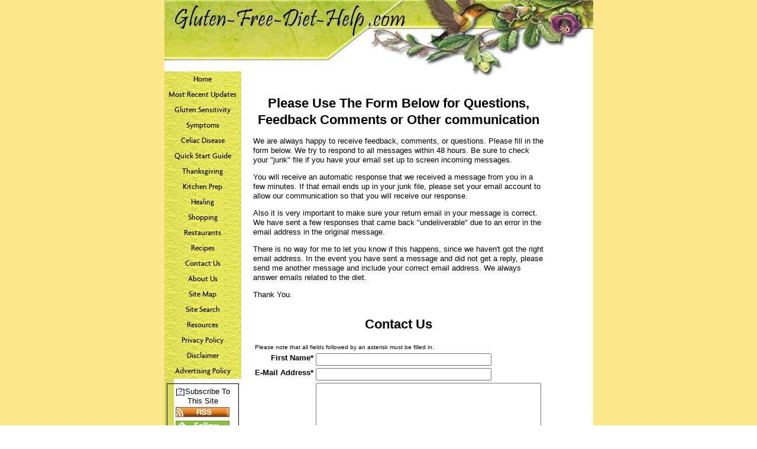

--- FILE ---
content_type: text/html; charset=UTF-8
request_url: http://www.gluten-free-diet-help.com/contact-us.html
body_size: 9245
content:
<!DOCTYPE HTML PUBLIC "-//W3C//DTD HTML 4.01 Transitional//EN"
        "http://www.w3.org/TR/html4/loose.dtd">
<html>
<head><meta http-equiv="content-type" content="text/html; charset=UTF-8"><title>Contact Us Page</title><meta name="description" content="Please send us any feedback or questions through the form below."><meta name="robots" content="noindex,nofollow">
<!-- start: tool_blocks.sbi_html_head -->
<link rel="canonical" href="http://www.gluten-free-diet-help.com/contact-us.html"/>
<link rel="alternate" type="application/rss+xml" title="RSS" href="http://www.gluten-free-diet-help.com/Gluten-Free-Diet.xml">
<meta property="og:title" content="Contact Us Page"/>
<meta property="og:description" content="Please send us any feedback or questions through the form below."/>
<meta property="og:type" content="article"/>
<meta property="og:url" content="http://www.gluten-free-diet-help.com/contact-us.html"/>
<!-- SD -->
<script type="text/javascript" language="JavaScript">function Is(){var agent=navigator.userAgent.toLowerCase();this.major=parseInt(navigator.appVersion);this.minor=parseFloat(navigator.appVersion);this.mac=/Mac68K|MacPPC|MacIntel/i.test(navigator.platform);this.safari=(/Safari/.test(navigator.userAgent)&&/Apple Computer/.test(navigator.vendor));this.firefox=typeof InstallTrigger!=='undefined';this.ns=((agent.indexOf('mozilla')!=-1)&&(agent.indexOf('spoofer')==-1)&&(agent.indexOf('compatible')==-1)&&(agent.indexOf('opera')==-1)&&(agent.indexOf('webtv')==-1));this.ns2=(this.ns&&(this.major==2));this.ns3=(this.ns&&(this.major==3));this.ns4=(this.ns&&(this.major==4));this.ns6=(this.ns&&(this.major>=5));this.ie=(agent.indexOf("msie")!=-1);this.ie3=(this.ie&&(this.major<4));this.ie4=(this.ie&&(this.major==4));if(this.ie4&&(agent.indexOf("msie 5.0")!=-1)){this.ie4=false;this.ie5=true;}this.ieX=(this.ie&&!this.ie3&&!this.ie4);}var is=new Is();function WriteLayer(id,text){var DOM=(document.getElementById)?true:false;var divID;if(is.ns4)divID=document.layers[id];else if(is.ie4)divID=document.all[id];else if(DOM)divID=document.getElementById(id);if(is.ns4){divID.document.open();divID.document.write(text);divID.document.close();}else if(DOM||is.ie4){divID.innerHTML=text;}}function SetLayerVisibility(id,visibility){if(is.ieX||is.ns6){this.obj=document.getElementById(id).style;this.obj.visibility=visibility;}else if(is.ie4){this.obj=document.all[id].style;this.obj.visibility=visibility;}else if(is.ns4){this.obj=document.layers[id];return this.obj;}}function SubmitData(code){var flag;flag=eval('isReady_'+code+'()');if(!flag){return false;}eval('document._'+code+'.target="_self";');eval('document._'+code+'.submit();');}var eMai;function trim(s){while(s.substring(0,1)==' '){s=s.substring(1,s.length);}while(s.substring(s.length-1,s.length)==' '){s=s.substring(0,s.length-1);}return s;}function CheckEmail(eMai){var h;eMai=trim(eMai);var ok="1234567890abcdefghijklmnopqrstuvwxyz[].\@-_ABCDEFGHIJKLMNOPQRSTUVWXYZ";for(h=0;h<eMai.length;h++){if(ok.indexOf(eMai.charAt(h))<0){return(false);}}var re=/(@.*@)|(\.\.)|(^\.)|(^@)|(@$)|(\.$)|(@\.)/;var re_two=/^.+\@(\[?)[a-zA-Z0-9\-\.]+\.([a-zA-Z]{2,4}|[0-9]{1,4})(\]?)$/;if(!eMai.match(re)&&eMai.match(re_two)){return-1;}}</script><script type="text/javascript" language="JavaScript">var https_page=0</script>
<!-- end: tool_blocks.sbi_html_head -->
<link href="/sd/support-files/A.style.css.pagespeed.cf.6289v7-lvV.css" rel="stylesheet" type="text/css">
<script type="text/javascript" src="/sd/support-files/fix.js.pagespeed.jm.hNqckcKb0T.js"></script>
<script type="text/javascript">FIX.designMode="legacy";FIX.doEndOfHead();</script>
</head>
<body>
<table id="PageWrapper">
<tr>
<td id="Header" colspan="2">
<div class="Liner">
</div>
</td>
</tr>
<tr>
<td id="NavColumn">
<div class="Liner">
<!-- start: tool_blocks.navbar --><div class="Navigation"><ul><li class=""><a href="/">Home</a></li><li class=""><a href="/Gluten-Free-Diet-blog.html">Most Recent Updates</a></li><li class=""><a href="/gluten-sensitivity.html"> Gluten Sensitivity</a></li><li class=""><a href="/gluten-sensitivity-symptoms.html">Symptoms</a></li><li class=""><a href="/what-is-celiac-disease.html">Celiac Disease</a></li><li class=""><a href="/gluten-free-cooking.html">Quick Start Guide</a></li><li class=""><a href="/gluten-free-thanksgiving.html">Thanksgiving</a></li><li class=""><a href="/gluten-free-foods.html">Kitchen Prep</a></li><li class=""><a href="/free-of-gluten.html">Healing</a></li><li class=""><a href="/gluten-free-diet.html">Shopping</a></li><li class=""><a href="/gluten-free-restaurants.html">Restaurants</a></li><li class=""><a href="/gluten-free-recipes.html">Recipes</a></li><li class=""><a href="/contact-us.html">Contact Us</a></li><li class=""><a href="/about-us.html">About Us</a></li><li class=""><a href="/site-map.html">Site Map</a></li><li class=""><a href="/site-search.html">Site Search</a></li><li class=""><a href="/additional-resources.html">Resources</a></li><li class=""><a href="/privacy-policy.html">Privacy Policy</a></li><li class=""><a href="/disclaimer.html">Disclaimer</a></li><li class=""><a href="/advertising-policy.html">Advertising Policy</a></li></ul></div>
<!-- end: tool_blocks.navbar -->
<!-- start: tool_blocks.rssit -->
<div class="RSSbox">
<div class="questionMark">[<a href="http://www.gluten-free-diet-help.com/help/rss.html" onclick="javascript:window.open('http://www.gluten-free-diet-help.com/help/rss.html','help','resizable,status,scrollbars,width=600,height=500');return false;"><span style="font-size:110%;">?</span></a>]Subscribe To This Site</div>
<ul>
<li>
<a href="http://www.gluten-free-diet-help.com/Gluten-Free-Diet.xml" target="new"><img style="padding-top:2px;" src="[data-uri]" alt="XML RSS"></a>
</li><li><a href="https://feedly.com/i/subscription/feed/http://www.gluten-free-diet-help.com/Gluten-Free-Diet.xml" target="new" rel="nofollow"><img src="[data-uri]" alt="follow us in feedly"></a></li><li><a href="https://add.my.yahoo.com/rss?url=http://www.gluten-free-diet-help.com/Gluten-Free-Diet.xml" target="new" rel="nofollow"><img src="[data-uri]" alt="Add to My Yahoo!"></a></li><li><a href="https://my.msn.com/addtomymsn.aspx?id=rss&amp;ut=http://www.gluten-free-diet-help.com/Gluten-Free-Diet.xml" target="new" rel="nofollow"><img src="[data-uri]" alt="Add to My MSN"></a></li><li><a href="https://www.bloglines.com/sub/http://www.gluten-free-diet-help.com/Gluten-Free-Diet.xml" target="new" rel="nofollow"><img src="[data-uri]" alt="Subscribe with Bloglines"></a></li></ul>
</div><!-- end: tool_blocks.rssit -->
</div>
</td>
<td id="ContentWrapper">
<table cellspacing="0">
<tbody>
<tr>
<td id="ContentColumn">
<div class="Liner"><p>
<h2 style="text-align: center">Please Use The Form Below for Questions, Feedback Comments or Other communication</h2>
<p>We are always happy to receive feedback, comments, or questions. Please fill in the form below. We try to respond to all messages within 48 hours. Be sure to check your "junk" file if you have your email set up to screen incoming messages.</p><p>You will receive an automatic response that we received a message from you in a few minutes. If that email ends up in your junk file, please set your email account to allow our communication so that you will receive our response.</p><p>Also it is very important to make sure your return email in your message is correct. We have sent a few responses that came back "undeliverable" due to an error in the email address in the original message. </p><p>There is no way for me to let you know if this happens, since we haven't got the right email address. In the event you have sent a message and did not get a reply, please send me another message and include your correct email address. We always answer emails related to the diet.</p><p>Thank You.
</p><!-- start: tool_blocks.forms.1181258663451118 -->
<form class=" FormBlockCenter" method="post" id="formBuilderForm_1181258663451118_9DF77516_6E63_11ED_A62B_9C58337CD7DC" action="//www.gluten-free-diet-help.com/cgi-bin/fb/FormProcess.pl" onSubmit="return validateFormBuilderForm('1181258663451118_9DF77516_6E63_11ED_A62B_9C58337CD7DC', form_builder_fields_1181258663451118_9DF77516_6E63_11ED_A62B_9C58337CD7DC)" accept-charset="UTF-8">
<style>.form_builder_form_field_is_missing{color:red}</style>
<script src="/ssjs/form_builder/validate.js" type="text/javascript"></script>
<script>var form_builder_fields_1181258663451118_9DF77516_6E63_11ED_A62B_9C58337CD7DC=[];form_builder_fields_1181258663451118_9DF77516_6E63_11ED_A62B_9C58337CD7DC.push({"field_name":"_"+'8338593956675259',"field_label":"formBuilderFieldLabel_1181258663451118_9DF77516_6E63_11ED_A62B_9C58337CD7DC_8338593956675259","type":"default","required":true,});form_builder_fields_1181258663451118_9DF77516_6E63_11ED_A62B_9C58337CD7DC.push({"field_name":"_"+'6706983906044033',"field_label":"formBuilderFieldLabel_1181258663451118_9DF77516_6E63_11ED_A62B_9C58337CD7DC_6706983906044033","type":"email","required":true,});form_builder_fields_1181258663451118_9DF77516_6E63_11ED_A62B_9C58337CD7DC.push({"field_name":"_"+'9059205519466454',"field_label":"formBuilderFieldLabel_1181258663451118_9DF77516_6E63_11ED_A62B_9C58337CD7DC_9059205519466454","type":"default","required":false,});</script>
<input type="hidden" name="DOMAIN" value="gluten-free-diet-help.com"/>
<input type="hidden" name="DOMAIN_ID" value="45826"/>
<input type="hidden" name="FORM_CODE" value="1181258663451118"/>
<input type="hidden" name="SUBMISSION_TYPE" value="1"/>
<table class="formwrapper formbody" cellspacing="0" style="background-color: #FFFFFF; width: 100%; border-style: solid; border-color: #FFFFFF; border-width: 1pt 1pt 1pt 1pt">
<tbody>
<tr>
<td colspan="2">
<div id="FormLayer_1181258663451118_9DF77516_6E63_11ED_A62B_9C58337CD7DC">
<div id="MissingFields_1181258663451118_9DF77516_6E63_11ED_A62B_9C58337CD7DC" style="display: none" align="center">
<br>
<strong>This Form cannot be submitted until the missing<br> fields (labelled below in red) have been filled in</strong>
</div>
</div>
</td>
</tr>
<tr>
<td colspan="2"><h2 style="text-align:center">Contact Us</h2></td>
</tr><tr><td colspan="2" style="font-size:80%">Please note that all fields followed by an asterisk must be filled in.</td></tr>
<tr><td align="right" valign="top"><b><span id="formBuilderFieldLabel_1181258663451118_9DF77516_6E63_11ED_A62B_9C58337CD7DC_8338593956675259"><label for="_8338593956675259">First Name*</label></span></b></td><td><div style="padding-right: 6px"><input type="text" name="_8338593956675259" value="" size="35" onFocus="SS_LDR_recaptcha()"/></div></td>
</tr>
<tr><td align="right" valign="top"><b><span id="formBuilderFieldLabel_1181258663451118_9DF77516_6E63_11ED_A62B_9C58337CD7DC_6706983906044033"><label for="_6706983906044033">E-Mail Address*</label></span></b></td><td><div style="padding-right: 6px"><input type="text" name="_6706983906044033" value="" size="35" onFocus="SS_LDR_recaptcha()"/></div></td>
</tr>
<tr><td align="right" valign="top"><b><span id="formBuilderFieldLabel_1181258663451118_9DF77516_6E63_11ED_A62B_9C58337CD7DC_9059205519466454"><label for="_9059205519466454"></label></span></b></td><td><textarea name="_9059205519466454" rows="10" cols="45" onFocus="SS_LDR_recaptcha()"></textarea></td>
</tr><script language="JavaScript">function playSound(bPlay){if(is.firefox||is.safari){if(bPlay){window.open('//www.gluten-free-diet-help.com/cgi-bin/CAPTCHA/Sound.pl?domain=gluten-free-diet-help.com&name=1181258663451118','SoundWindow','scrollbars=no,resizable=no,width=10,height=10');}}else if(!is.ie){var sound=new Audio('//www.gluten-free-diet-help.com/cgi-bin/CAPTCHA/Sound.pl?domain=gluten-free-diet-help.com&name=1181258663451118');if(bPlay){var auEmb=document.getElementById('auEmb');auEmb.innerHTML='';document.getElementById('auEmb').appendChild(sound);sound.play();}}else{var DOM=(document.getElementById)?true:false;var auCon=(DOM)?document.getElementById("auIEContainer"):document.auIEContainer;auCon.src=(bPlay)?"//www.gluten-free-diet-help.com/cgi-bin/CAPTCHA/Sound.pl?domain=gluten-free-diet-help.com&name=1181258663451118":"";}}</script>
<tr>
<td colspan="2">
<bgsound id="auIEContainer">
<div id='auEmb' style='position:absolute; visibility:hidden'></div>
<p>Please enter the word that you see below.<br><!-- (If you cannot see it, click to hear the word, and then enter it.) --></p>
<p>
<a href="#SOUND" onClick="playSound(true);"><img class="captcha_img" src="//www.gluten-free-diet-help.com/cgi-bin/CAPTCHA/Image.pl?domain=gluten-free-diet-help.com&name=1181258663451118" align="middle" width="240" height="52" border="0"></a>
&nbsp;&nbsp;
<input name="submission_challenge" type="text">
</p>
</td>
</tr><tr>
<td style="text-align:center;" colspan="2">
<input type="submit" name="Button" value="Submit">
</td>
</tr>
</tbody>
</table>
</form>
<!-- end: tool_blocks.forms.1181258663451118 -->
<p style="text-align: center"><a href="http://www.gluten-free-diet-help.com" onclick="return FIX.track(this);"> to Homepage</a>
</p><p><p><script type="text/javascript">var gaJsHost=(("https:"==document.location.protocol)?"https://ssl.":"http://www.");document.write(unescape("%3Cscript src='"+gaJsHost+"google-analytics.com/ga.js' type='text/javascript'%3E%3C/script%3E"));</script><script type="text/javascript">var pageTracker=_gat._getTracker("UA-6227969-1");pageTracker._trackPageview();</script>
<!-- start: tool_blocks.footer -->
<div class="page_footer_container">
<div class="page_footer_content">
<div class="page_footer_liner" style="white-space:pre-line"><div class="page_footer_text"><a HREF="http://www.gluten-free-diet-help.com/privacy-policy.html" rel="nofollow">Privacy Policy</a><img src="[data-uri]" alt="gluten free"><a HREF="http://www.gluten-free-diet-help.com/disclaimer.html" rel="nofollow">Disclaimer</a><img src="[data-uri]" alt="gluten free"><a HREF="http://www.gluten-free-diet-help.com/contact-us.html" rel="nofollow">Contact Us</a><img src="[data-uri]" < a><br>
Copyright © 2008-2012 Gluten-Free-Diet-Help.com</div></div>
</div></div>
<!-- end: tool_blocks.footer -->
</p></div>
</td>
</tr>
</tbody>
</table>
</td>
</tr>
<tr>
<td id="Footer" colspan="2">
<div class="Liner">
</div>
</td>
</tr>
</table>
<script type="text/javascript">FIX.doEndOfBody();</script>
<!-- start: tool_blocks.sbi_html_body_end -->
<script>var SS_PARAMS={pinterest_enabled:false,googleplus1_on_page:false,socializeit_onpage:false};</script><style>.g-recaptcha{display:inline-block}.recaptcha_wrapper{text-align:center}</style>
<script>if(typeof recaptcha_callbackings!=="undefined"){SS_PARAMS.recaptcha_callbackings=recaptcha_callbackings||[]};</script><script>(function(d,id){if(d.getElementById(id)){return;}var s=d.createElement('script');s.async=true;s.defer=true;s.src="/ssjs/ldr.js";s.id=id;d.getElementsByTagName('head')[0].appendChild(s);})(document,'_ss_ldr_script');</script><!-- end: tool_blocks.sbi_html_body_end -->
<!-- Generated at 09:56:04 27-Nov-2022 with food_drink-901-0-2col v46 -->
</body>
</html>
